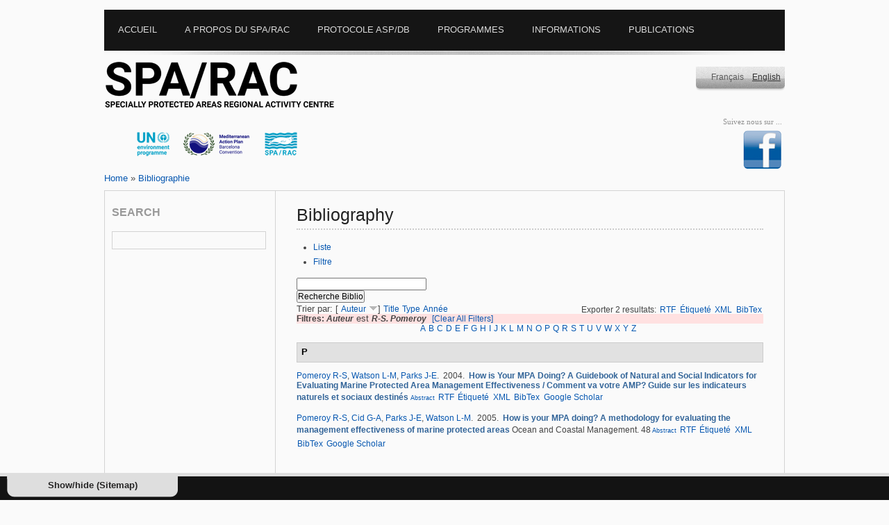

--- FILE ---
content_type: text/html; charset=utf-8
request_url: https://rac-spa.org/fr/biblio/author/545?sort=author&order=desc
body_size: 8713
content:
<?xml version="1.0" encoding="utf-8"?>
<!DOCTYPE html PUBLIC "-//W3C//DTD XHTML 1.0 Transitional//EN" "http://www.w3.org/TR/xhtml1/DTD/xhtml1-transitional.dtd">
<html xmlns="http://www.w3.org/1999/xhtml" xml:lang="fr" lang="fr" dir="ltr">
<head>
<meta http-equiv="Content-Type" content="text/html; charset=utf-8" />
<title>Bibliography | Le Centre d’Activités Régionales pour les Aires Spécialement Protégées</title>

<meta http-equiv="Content-Type" content="text/html; charset=utf-8" />
<link rel="shortcut icon" href="/sites/default/files/yaml_2col_13_favicon_0.ico" type="image/x-icon" />
<link type="text/css" rel="stylesheet" media="all" href="/modules/aggregator/aggregator.css?w" />
<link type="text/css" rel="stylesheet" media="all" href="/modules/book/book.css?w" />
<link type="text/css" rel="stylesheet" media="all" href="/modules/node/node.css?w" />
<link type="text/css" rel="stylesheet" media="all" href="/modules/poll/poll.css?w" />
<link type="text/css" rel="stylesheet" media="all" href="/modules/system/defaults.css?w" />
<link type="text/css" rel="stylesheet" media="all" href="/modules/system/system.css?w" />
<link type="text/css" rel="stylesheet" media="all" href="/modules/system/system-menus.css?w" />
<link type="text/css" rel="stylesheet" media="all" href="/modules/user/user.css?w" />
<link type="text/css" rel="stylesheet" media="all" href="/sites/all/modules/cck/theme/content-module.css?w" />
<link type="text/css" rel="stylesheet" media="all" href="/sites/all/modules/custompage/custompage.css?w" />
<link type="text/css" rel="stylesheet" media="all" href="/sites/all/modules/date/date.css?w" />
<link type="text/css" rel="stylesheet" media="all" href="/sites/all/modules/fckeditor/fckeditor.css?w" />
<link type="text/css" rel="stylesheet" media="all" href="/sites/all/modules/filefield/filefield.css?w" />
<link type="text/css" rel="stylesheet" media="all" href="/sites/all/modules/imagefield_assist/imagefield_assist.css?w" />
<link type="text/css" rel="stylesheet" media="all" href="/sites/all/modules/lightbox2/css/lightbox.css?w" />
<link type="text/css" rel="stylesheet" media="all" href="/sites/all/modules/simplenews/simplenews.css?w" />
<link type="text/css" rel="stylesheet" media="all" href="/sites/all/modules/tagadelic/tagadelic.css?w" />
<link type="text/css" rel="stylesheet" media="all" href="/sites/all/modules/upload_element/upload_element.css?w" />
<link type="text/css" rel="stylesheet" media="all" href="/sites/all/modules/views_gallery/views_gallery.css?w" />
<link type="text/css" rel="stylesheet" media="all" href="/sites/all/modules/views_slideshow/contrib/views_slideshow_singleframe/views_slideshow.css?w" />
<link type="text/css" rel="stylesheet" media="all" href="/sites/all/modules/views_slideshow/contrib/views_slideshow_thumbnailhover/views_slideshow.css?w" />
<link type="text/css" rel="stylesheet" media="all" href="/sites/all/modules/biblio/biblio.css?w" />
<link type="text/css" rel="stylesheet" media="all" href="/sites/all/modules/cck/modules/fieldgroup/fieldgroup.css?w" />
<link type="text/css" rel="stylesheet" media="all" href="/sites/all/modules/views_new/css/views.css?w" />
<link type="text/css" rel="stylesheet" media="all" href="/sites/all/modules/workflow/views_showcase/css/views_showcase.css?w" />
<link type="text/css" rel="stylesheet" media="all" href="/sites/all/themes/yaml/css/screen/focal_points.css?w" />
<link type="text/css" rel="stylesheet" media="all" href="/sites/all/themes/yaml/yaml/core/base.css?w" />
<link type="text/css" rel="stylesheet" media="all" href="/sites/all/themes/yaml/css/screen/basemod_2col_13.css?w" />
<link type="text/css" rel="stylesheet" media="all" href="/sites/all/themes/yaml/css/navigation/nav_vlist_carasp.css?w" />
<link type="text/css" rel="stylesheet" media="all" href="/sites/all/themes/yaml/css/screen/content.css?w" />
<link type="text/css" rel="stylesheet" media="all" href="/sites/all/themes/yaml/css/print/print_003.css?w" />
<style type="text/css">.page_margins { width: 980px; min-width: inherit; max-width: none }</style>
<!--[if lte IE 7]>
<style type="text/css" media="all">
@import "/sites/all/themes/yaml/yaml/core/iehacks.css";
@import "/sites/all/themes/yaml/css/patches/patch_nav_vlist_drupal.css";
@import "/sites/all/themes/yaml/css/patches/patch_2col_13.css";
@import "/sites/all/themes/yaml/css/patches/patch_drupal.css";
</style>
<![endif]-->
</style>
<![endif]-->
<!--[if lte IE 6]>
<style type="text/css" media="all">img, .pngtrans { behavior: url(/sites/all/themes/yaml/images/pngfix/iepngfix.htc); }</style>
<![endif]-->
<script type="text/javascript" src="/misc/jquery.js?w"></script>
<script type="text/javascript" src="/misc/drupal.js?w"></script>
<script type="text/javascript" src="/sites/default/files/languages/fr_580d5017f14a6068bc0682fc4e9a81b5.js?w"></script>
<script type="text/javascript" src="/sites/all/modules/imagefield_assist/imagefield_assist_lightbox.js?w"></script>
<script type="text/javascript" src="/sites/all/modules/imagefield_assist/imagefield_assist.js?w"></script>
<script type="text/javascript" src="/sites/all/modules/jquery_plugin/jquery.metadata.min.js?w"></script>
<script type="text/javascript" src="/sites/all/libraries/jquery.maphilight/jquery.maphilight.min.js?w"></script>
<script type="text/javascript" src="/sites/all/modules/lightbox2/js/auto_image_handling.js?w"></script>
<script type="text/javascript" src="/sites/all/modules/lightbox2/js/lightbox.js?w"></script>
<script type="text/javascript" src="/sites/all/modules/views_slideshow/js/jquery.cycle.all.min.js?w"></script>
<script type="text/javascript" src="/sites/all/modules/views_slideshow/contrib/views_slideshow_singleframe/views_slideshow.js?w"></script>
<script type="text/javascript" src="/sites/all/modules/views_slideshow/contrib/views_slideshow_thumbnailhover/views_slideshow.js?w"></script>
<script type="text/javascript" src="/sites/all/modules/google_analytics/googleanalytics.js?w"></script>
<script type="text/javascript" src="/sites/all/modules/workflow/views_showcase/js/jquery.cycle.min.js?w"></script>
<script type="text/javascript" src="/sites/all/modules/workflow/views_showcase/js/jquery.easing.1.3.js?w"></script>
<script type="text/javascript" src="/sites/all/modules/workflow/views_showcase/js/views_showcase.js?w"></script>
<script type="text/javascript">
<!--//--><![CDATA[//><!--
jQuery.extend(Drupal.settings, { "basePath": "/", "lightbox2": { "rtl": "0", "file_path": "/(\\w\\w/)sites/default/files", "default_image": "/sites/all/modules/lightbox2/images/brokenimage.jpg", "border_size": 10, "font_color": "000", "box_color": "fff", "top_position": "", "overlay_opacity": "0.8", "overlay_color": "000", "disable_close_click": 1, "resize_sequence": 0, "resize_speed": 400, "fade_in_speed": 400, "slide_down_speed": 600, "use_alt_layout": 0, "disable_resize": 0, "disable_zoom": 0, "force_show_nav": 0, "show_caption": 1, "loop_items": 0, "node_link_text": "View Image Details", "node_link_target": 0, "image_count": "Image !current of !total", "video_count": "Video !current of !total", "page_count": "Page !current of !total", "lite_press_x_close": "press \x3ca href=\"#\" onclick=\"hideLightbox(); return FALSE;\"\x3e\x3ckbd\x3ex\x3c/kbd\x3e\x3c/a\x3e to close", "download_link_text": "", "enable_login": false, "enable_contact": false, "keys_close": "c x 27", "keys_previous": "p 37", "keys_next": "n 39", "keys_zoom": "z", "keys_play_pause": "32", "display_image_size": "", "image_node_sizes": "(\\.thumbnail|\\.original|\\.preview)", "trigger_lightbox_classes": "img.inline,img.image-img_assist_custom,img.thumbnail, img.image-thumbnail,img.original, img.image-original,img.preview, img.image-preview", "trigger_lightbox_group_classes": "", "trigger_slideshow_classes": "", "trigger_lightframe_classes": "", "trigger_lightframe_group_classes": "", "custom_class_handler": "lightbox_ungrouped", "custom_trigger_classes": "", "disable_for_gallery_lists": 0, "disable_for_acidfree_gallery_lists": true, "enable_acidfree_videos": true, "slideshow_interval": 5000, "slideshow_automatic_start": 1, "slideshow_automatic_exit": 1, "show_play_pause": 1, "pause_on_next_click": 0, "pause_on_previous_click": 1, "loop_slides": 0, "iframe_width": 600, "iframe_height": 400, "iframe_border": 1, "enable_video": 0 }, "googleanalytics": { "trackOutbound": 1, "trackMailto": 1, "trackDownload": 1, "trackDownloadExtensions": "7z|aac|arc|arj|asf|asx|avi|bin|csv|doc(x|m)?|dot(x|m)?|exe|flv|gif|gz|gzip|hqx|jar|jpe?g|js|mp(2|3|4|e?g)|mov(ie)?|msi|msp|pdf|phps|png|ppt(x|m)?|pot(x|m)?|pps(x|m)?|ppam|sld(x|m)?|thmx|qtm?|ra(m|r)?|sea|sit|tar|tgz|torrent|txt|wav|wma|wmv|wpd|xls(x|m|b)?|xlt(x|m)|xlam|xml|z|zip" }, "views_showcase": { "easing": "jswing", "cycle": "fade", "sync": "true", "timeout": "4000", "listPause": "false", "pause": "true" } });
//--><!]]>
</script>
<script type="text/javascript">
<!--//--><![CDATA[//><!--
(function ($) {
Drupal.behaviors.jq_maphilight = function(context, settings) {
$.fn.maphilight.defaults = {
fill: true,
fillColor: 'ff0000',
fillOpacity: 0.2,
stroke: true,
strokeColor: 'D51910',
strokeOpacity: 1,
strokeWidth: 2,
fade: true,
alwaysOn: false,
neverOn: false,
groupBy: false};
$('img[usemap]').maphilight();
}})(jQuery);
//--><!]]>
</script>
<script type="text/javascript">
<!--//--><![CDATA[//><!--
window.google_analytics_uacct = "UA-9888409-4";
//--><!]]>
</script>
<script type="text/javascript">
<!--//--><![CDATA[//><!--
(function(i,s,o,g,r,a,m){i["GoogleAnalyticsObject"]=r;i[r]=i[r]||function(){(i[r].q=i[r].q||[]).push(arguments)},i[r].l=1*new Date();a=s.createElement(o),m=s.getElementsByTagName(o)[0];a.async=1;a.src=g;m.parentNode.insertBefore(a,m)})(window,document,"script","/sites/default/files/googleanalytics/analytics.js?w","ga");ga("create", "UA-9888409-4", { "cookieDomain": "auto" });ga("set", "anonymizeIp", true);ga("send", "pageview");
//--><!]]>
</script>
<script type="text/javascript" src="/sites/all/themes/yaml/js/jquery.hoverIntent.minified.js"></script>
<script type="text/javascript">
$(document).ready(function() {
	

	function megaHoverOver(){
		$(this).find(".sub").stop().fadeTo('fast', 1).show();
			
		//Calculate width of all ul's
		(function($) { 
			jQuery.fn.calcSubWidth = function() {
				rowWidth = 0;
				//Calculate row
				$(this).find("ul").each(function() {					
					rowWidth += $(this).width(); 
				});	
			};
		})(jQuery); 
		
		if ( $(this).find(".row").length > 0 ) { //If row exists...
			var biggestRow = 0;	
			//Calculate each row
			$(this).find(".row").each(function() {
				$(this).calcSubWidth();
				//Find biggest row
				if(rowWidth > biggestRow) {
					biggestRow = rowWidth;
				}
			});
			//Set width
			$(this).find(".sub").css({'width' :biggestRow});
			$(this).find(".row:last").css({'margin':'0'});
			
		} else { //If row does not exist...
			
			$(this).calcSubWidth();
			//Set Width
			$(this).find(".sub").css({'width' : rowWidth});
			
		}
	}
	
	function megaHoverOut(){ 
	  $(this).find(".sub").stop().fadeTo('fast', 0, function() {
		  $(this).hide(); 
	  });
	}


	var config = {    
		 sensitivity: 2, // number = sensitivity threshold (must be 1 or higher)    
		 interval: 100, // number = milliseconds for onMouseOver polling interval    
		 over: megaHoverOver, // function = onMouseOver callback (REQUIRED)    
		 timeout: 500, // number = milliseconds delay before onMouseOut    
		 out: megaHoverOut // function = onMouseOut callback (REQUIRED)    
	};

	$("ul#topnav li .sub").css({'opacity':'0'});
	$("ul#topnav li").hoverIntent(config);



});

</script>
<script type="text/javascript">
$(document).ready(function(){
						   
	$("#slickbox").hide(); 	
	$('a#slick-toggle').click(function() {
		$('#slickbox').toggle(1);
		return false;
	  });
	
});
</script>

<meta http-equiv="Content-Type" content="text/html; charset=utf-8" />
<script type="text/javascript">

  var _gaq = _gaq || [];
  _gaq.push(['_setAccount', 'UA-17470739-2']);
  _gaq.push(['_trackPageview']);

  (function() {
    var ga = document.createElement('script'); ga.type = 'text/javascript'; ga.async = true;
    ga.src = ('https:' == document.location.protocol ? 'https://ssl' : 'http://www') + '.google-analytics.com/ga.js';
    var s = document.getElementsByTagName('script')[0]; s.parentNode.insertBefore(ga, s);
  })();

</script>
</head>
<body id="fr"> 

   
<div class="page_margins">
  <!-- start: skip link navigation -->
  <a class="skip" title="skip link" href="#navigation">Skip to the navigation</a><span class="hideme">.</span> <a class="skip" title="skip link" href="#content">Skip to the content</a><span class="hideme">.</span>
  <!-- end: skip link navigation -->
  <div class="page">
    <div id="header">
      <div id="megamenu">
        <!-- Mongi --->
        <div class="container">
          <ul id="topnav">
            <li class="level1"><div class="home"><ul class="primary-links"><li class="menu-3707 first"><a href="/fr" title="">Accueil</a></li>
<li class="menu-3702"><a href="/fr/apropos" title="">A propos du SPA/RAC</a></li>
<li class="menu-3703"><a href="/fr/protocole" title="">Protocole ASP/DB</a></li>
<li class="menu-3704"><a href="/fr/programmes" title="">Programmes</a></li>
<li class="menu-3705"><a href="/fr/node/146" title="">Informations</a></li>
<li class="menu-3706 last"><a href="/fr/publications" title="">Publications</a></li>
</ul></div></li>
            <li class="level1" id="down"><div class="about"><ul class="primary-links"><li class="menu-3707 first"><a href="/fr" title="">Accueil</a></li>
<li class="menu-3702"><a href="/fr/apropos" title="">A propos du SPA/RAC</a></li>
<li class="menu-3703"><a href="/fr/protocole" title="">Protocole ASP/DB</a></li>
<li class="menu-3704"><a href="/fr/programmes" title="">Programmes</a></li>
<li class="menu-3705"><a href="/fr/node/146" title="">Informations</a></li>
<li class="menu-3706 last"><a href="/fr/publications" title="">Publications</a></li>
</ul></div>
              <div class="sub" id="about"> <div id="block-menu-menu-aboutracspa" class="clearfix block block-menu">
    <div class="content"><ul class="menu"><li class="leaf first"><a href="/fr/presentation_fr" title="">Présentation</a></li>
<li class="leaf"><a href="/fr/mission" title="">Missions</a></li>
<li class="leaf"><a href="/fr/organisation" title="">Organisation institutionnelle</a></li>
<li class="leaf"><a href="/fr/financement" title="">Mode de financement</a></li>
<li class="leaf"><a href="/fr/staff" title="">Équipe du SPA/RAC</a></li>
<li class="leaf"><a href="/fr/opprtunites" title="">Travailler avec nous</a></li>
<li class="leaf"><a href="/fr/plan" title="">Plan d&#039;accès</a></li>
<li class="leaf last"><a href="/fr/contact" title="">Contact</a></li>
</ul></div>
</div>
 </div>
            </li>
            <li class="level1" id="down"><div class="protocol"><ul class="primary-links"><li class="menu-3707 first"><a href="/fr" title="">Accueil</a></li>
<li class="menu-3702"><a href="/fr/apropos" title="">A propos du SPA/RAC</a></li>
<li class="menu-3703"><a href="/fr/protocole" title="">Protocole ASP/DB</a></li>
<li class="menu-3704"><a href="/fr/programmes" title="">Programmes</a></li>
<li class="menu-3705"><a href="/fr/node/146" title="">Informations</a></li>
<li class="menu-3706 last"><a href="/fr/publications" title="">Publications</a></li>
</ul></div>
              <div class="sub" id="protocole">
                <div id="megablock" > <div id="block-menu-menu-spabdprotocol" class="clearfix block block-menu">
  <h3>Protocole ASP/DB</h3>  <div class="content"><ul class="menu"><li class="leaf first"><a href="/fr/contexte" title="">Contexte</a></li>
<li class="leaf"><a href="/fr/biodiversite" title="">La Biodiversité en Méditerranée</a></li>
<li class="leaf last"><a href="/fr/annexes">Annexes</a></li>
</ul></div>
</div>
 </div>
                <div id="megablock"> <div id="block-menu-menu-partiesandsignatories" class="clearfix block block-menu">
  <h3>Parties et signataires</h3>  <div class="content"><ul class="menu"><li class="leaf first"><a href="/fr/parties" title="">Parties Contractantes à la Convention de Barcelone</a></li>
<li class="leaf last"><a href="/fr/points_focaux" title="">Points Focaux Nationaux</a></li>
</ul></div>
</div>
 </div>
              </div>
            </li>
            <li class="level1" id="down"><div class="program"><ul class="primary-links"><li class="menu-3707 first"><a href="/fr" title="">Accueil</a></li>
<li class="menu-3702"><a href="/fr/apropos" title="">A propos du SPA/RAC</a></li>
<li class="menu-3703"><a href="/fr/protocole" title="">Protocole ASP/DB</a></li>
<li class="menu-3704"><a href="/fr/programmes" title="">Programmes</a></li>
<li class="menu-3705"><a href="/fr/node/146" title="">Informations</a></li>
<li class="menu-3706 last"><a href="/fr/publications" title="">Publications</a></li>
</ul></div>
              <div class="sub" id="programs">
                <div id="megablock"> <div id="block-menu-menu-thematicprog" class="clearfix block block-menu">
  <h3>Programmes stratégiques</h3>  <div class="content"><ul class="menu"><li class="leaf first last"><a href="/fr/pasbio" title="">PASBIO</a></li>
</ul></div>
</div>
<div id="block-menu-menu-spa" class="clearfix block block-menu">
  <h3>Développement des ASP</h3>  <div class="content"><ul class="menu"><li class="leaf first"><a href="/fr/amcp" title="">Programme de travail sur les aires marines et côtières protégées</a></li>
<li class="leaf"><a href="/fr/developpement_asp" title="">Développement des ASP</a></li>
<li class="leaf last"><a href="/fr/aspim" title="">ASPIM</a></li>
</ul></div>
</div>
</div>
                <div id="megablock"> <div id="block-menu-menu-speciesconserv" class="clearfix block block-menu">
  <h3>Espèces et Habitats menacés</h3>  <div class="content"><ul class="menu"><li class="leaf first"><a href="/fr/phoque_moine" title="">Phoque moine de Méditerranée</a></li>
<li class="leaf"><a href="/fr/tortues_marines">Tortues marines</a></li>
<li class="leaf"><a href="/fr/cetaces" title="">Les cétacés en Méditerranée</a></li>
<li class="leaf"><a href="/fr/vegetation">Végétation marine</a></li>
<li class="leaf"><a href="/fr/node/181" title="">La conservation des Oiseaux de l&#039;Annexe II du protocole ASP/DB</a></li>
<li class="leaf"><a href="/fr/node/190" title="">Poissons cartilagineux</a></li>
<li class="leaf"><a href="/fr/aliens" title="">Espèces non-indigènes</a></li>
<li class="leaf"><a href="/fr/coralligene">Coralligène et autres bio-concrétions de Méditerranée</a></li>
<li class="leaf last"><a href="/fr/habitats_obscures">Habitats Obscurs</a></li>
</ul></div>
</div>
 </div>
                <div id="megablock"> <div id="block-menu-menu-cci" class="clearfix block block-menu">
  <h3>Programmes transversaux</h3>  <div class="content"><ul class="menu"><li class="leaf first"><a href="/fr/changement_climatique" title="">Biodiversité &amp; Changement Climatique</a></li>
<li class="leaf"><a href="/fr/taxonomie">L’Initiative méditerranéenne pour la taxonomie</a></li>
<li class="leaf"><a href="/fr/pacs" title="">Programmes d’aménagements côtiers</a></li>
<li class="leaf"><a href="/fr/renforcement_capacites" title="">Renforcement des Capacités</a></li>
<li class="leaf last"><a href="/fr/ecap" title="Approche ecosystèmique">Approche ecosystèmique</a></li>
</ul></div>
</div>
 </div>
                <div id="megablock"> <div id="block-menu-menu-projects" class="clearfix block block-menu">
  <h3>Projets</h3>  <div class="content"><ul class="menu"><li class="expanded first"><a href="/fr/projets_en_cours" title="">En cours</a><ul class="menu"><li class="leaf first"><a href="/fr/node/2466" title="">FishEBM Med</a></li>
<li class="leaf"><a href="/fr/node/2454" title="">Project SEMPA</a></li>
<li class="leaf"><a href="/fr/node/2176" title="">Med Monk Seal</a></li>
<li class="leaf"><a href="/fr/node/1920" title="">projet IMAP-MPA</a></li>
<li class="leaf"><a href="/fr/node/1799" title="">QUIETMED2</a></li>
<li class="leaf last"><a href="/fr/node/2121" title="">EcAp-MEDIII</a></li>
</ul></li>
<li class="expanded last"><a href="/fr/Projets_acheves" title="">Achevés</a><ul class="menu"><li class="leaf first"><a href="/fr/node/600" title="">MedMPA</a></li>
<li class="leaf"><a href="/fr/medmpanet" title="">MedMPAnet</a></li>
<li class="leaf"><a href="/fr/medmpanetwork" title="">MedMPA Network</a></li>
<li class="leaf"><a href="/fr/medposidonia" title="">MedPosidonia</a></li>
<li class="leaf"><a href="/fr/ecapmed_i" title="">EcAp-Med I</a></li>
<li class="leaf"><a href="/fr/ecapmed_ii" title="">EcAp-MED II</a></li>
<li class="leaf"><a href="/fr/medkeyhabitats" title="">MedKeyHabitats</a></li>
<li class="leaf"><a href="/fr/medkeyhabitats2" title="">MedKeyHabitats II</a></li>
<li class="leaf"><a href="/fr/pr_tortues_marines" title="">Tortues Marines</a></li>
<li class="leaf"><a href="/fr/node/1695" title="">Projet Odyssea</a></li>
<li class="leaf"><a href="/fr/node/1942" title="">Projet GEF Adriatic</a></li>
<li class="leaf"><a href="/fr/node/2024" title="">Projet MPA/NTZ</a></li>
<li class="leaf"><a href="/fr/pr_kuriat" title="">Kuriat</a></li>
<li class="leaf"><a href="/fr/pr_bycatch" title="">Bycatch</a></li>
<li class="leaf"><a href="/fr/node/1037" title="">ASPIM en mer ouverte</a></li>
<li class="leaf"><a href="/fr/node/1721" title="">Projet ASPIM</a></li>
<li class="leaf last"><a href="/fr/node/2334" title="">Deep Sea Lebanon Project</a></li>
</ul></li>
</ul></div>
</div>
 </div>                                
                <div id="megablock"> <div id="block-menu-menu-toolsdb" class="clearfix block block-menu">
  <h3>Outils et Bases de données</h3>  <div class="content"><ul class="menu"><li class="leaf first last"><a href="/fr/biblio" title="Bibliographie">Bibliographie</a></li>
</ul></div>
</div>
 </div>
              </div>
            </li>
            <li class="level1" id="down"><div class="infoon"><ul class="primary-links"><li class="menu-3707 first"><a href="/fr" title="">Accueil</a></li>
<li class="menu-3702"><a href="/fr/apropos" title="">A propos du SPA/RAC</a></li>
<li class="menu-3703"><a href="/fr/protocole" title="">Protocole ASP/DB</a></li>
<li class="menu-3704"><a href="/fr/programmes" title="">Programmes</a></li>
<li class="menu-3705"><a href="/fr/node/146" title="">Informations</a></li>
<li class="menu-3706 last"><a href="/fr/publications" title="">Publications</a></li>
</ul></div>
              <div class="sub" id="infoon"> <div id="block-menu-menu-informationon" class="clearfix block block-menu">
    <div class="content"><ul class="menu"><li class="leaf first"><a href="/fr/node/1401" title="">Décisions de la CdP</a></li>
<li class="expanded last"><a href="/fr/reunions" title="">Réunions</a><ul class="menu"><li class="leaf first"><a href="/fr/node/2125" title="">15ième Réunion des Points Focaux thématiques ASP/DB</a></li>
<li class="leaf"><a href="/fr/node/1780" title="">14ième Réunion des Points Focaux thématiques ASP/DB</a></li>
<li class="leaf"><a href="/fr/node/1524" title="">13ème Réunion des Points Focaux pour les ASP</a></li>
<li class="leaf"><a href="/fr/node/1268" title="">12ème Réunion des Points Focaux pour les ASP</a></li>
<li class="leaf"><a href="/fr/node/1076" title="">11ème Réunion des Points Focaux pour les ASP</a></li>
<li class="leaf"><a href="/fr/node/994" title="">10ème réunion des  PF pour les ASP</a></li>
<li class="leaf"><a href="/fr/nfp9" title="">9ième réunion des PF pour les ASP</a></li>
<li class="leaf last"><a href="/fr/node/665" title="">8ème Réunion des PF pour les ASP</a></li>
</ul></li>
</ul></div>
</div>
 </div>
            </li>
			<li class="level1" id="down"><div class="documents"><ul class="primary-links"><li class="menu-3707 first"><a href="/fr" title="">Accueil</a></li>
<li class="menu-3702"><a href="/fr/apropos" title="">A propos du SPA/RAC</a></li>
<li class="menu-3703"><a href="/fr/protocole" title="">Protocole ASP/DB</a></li>
<li class="menu-3704"><a href="/fr/programmes" title="">Programmes</a></li>
<li class="menu-3705"><a href="/fr/node/146" title="">Informations</a></li>
<li class="menu-3706 last"><a href="/fr/publications" title="">Publications</a></li>
</ul></div>
            </li>             
            
            
          </ul>
        </div>
        <!-- Mongi --->
      </div>
    </div>
    <div id="teaser">
      <div class="subcolumns">
        <div class="c50l">
          <div id="sitename">
                        <a href="/" title="Home">&nbsp;&nbsp;&nbsp;&nbsp;&nbsp;&nbsp;</a>
                      </div>
          <div id="banners"><div id="block-views-rotor-block_1" class="clearfix block block-views">
    <div class="content"><div class="view view-rotor view-id-rotor view-display-id-block_1 view-dom-id-2">
    
  
  
      <div class="view-content">
        <div class="views-row views-row-1 views-row-odd views-row-first">
    <div class="rotor-content-detail"><a href="http://www.unep.org/french/"><img src="/sites/default/files/rotor/pnue-fr1.png" alt="PNUE" title="PNUE" width="100" height="75" /></a></div>  </div>
  <div class="views-row views-row-2 views-row-even">
    <div class="rotor-content-detail"><a href="http://www.unepmap.org/"><img src="/sites/default/files/rotor/pam-fr1.png" alt="PAM" title="PAM" width="99" height="75" /></a></div>  </div>
  <div class="views-row views-row-3 views-row-odd views-row-last">
    <div class="rotor-content-detail"><a href="http://www.rac-spa.org/"><img src="/sites/default/files/rotor/carasp-fr1.png" alt="CAR/ASP" title="CAR/ASP" width="96" height="75" /></a></div>  </div>
    </div>
  
  
  
  
  
  
</div> </div>
</div>
</div>
        </div>
        <div class="c25l"></div>
        <div class="c25r">
          <div id="language_switcher"><div id="block-locale-0" class="clearfix block block-locale">
    <div class="content"><ul><li class="en first"><a href="/biblio/author/545" class="language-link">English</a></li>
<li class="fr last active"><a href="/fr/biblio/author/545" class="language-link active">Français</a></li>
</ul></div>
</div>
</div>
          <div id="social_links"><div id="block-on_the_web-web" class="clearfix block block-on_the_web">
  <h3>Suivez nous sur ...</h3>  <div class="content"><span class="on-the-web otw-facebook otw-0"><a href="https://www.facebook.com/pages/RAC-SPA/648650728516690?ref=hl" title="Suivez Le Centre d’Activités Régionales pour les Aires Spécialement Protégées sur Facebook " target="_blank"><img src="/sites/all/modules/on_the_web/images/sm/facebook.png" alt="Suivez Le Centre d’Activités Régionales pour les Aires Spécialement Protégées sur Facebook " title="Suivez Le Centre d’Activités Régionales pour les Aires Spécialement Protégées sur Facebook " width="60" height="60" /></a></span></div>
</div>
</div>
        </div>
      </div>
    </div>
    <div class="pathway"> <div class="breadcrumb"><a href="/fr">Home</a> » <a href="/fr/biblio/author/545" class="active">Bibliographie</a></div> </div>
    <div id="main">
      <div id="col1">
        <div id="col1_content" class="clearfix">
          <!-- add your content here -->
          <div id="search_mod"><div id="block-search-0" class="clearfix block block-search">
  <h3>Search</h3>  <div class="content"><form action="/fr/biblio/author/545?sort=author&amp;order=desc"  accept-charset="UTF-8" method="post" id="search-block-form">
<div><div id="search" class="container-inline">
  <div class="inputsearch"><div class="form-item" id="edit-search-block-form-1-wrapper">
  <input type="text" maxlength="128" name="search_block_form" id="edit-search-block-form-1" size="15" value="" title="Entrez les termes que vous voulez rechercher." class="form-text" />
</div>
</div><input type="hidden" name="form_build_id" id="form-Pz3gWeTX97pmPtg7hXlWKsb-QaO4yqSjbgMxaaRtNSw" value="form-Pz3gWeTX97pmPtg7hXlWKsb-QaO4yqSjbgMxaaRtNSw"  />
<input type="hidden" name="form_id" id="edit-search-block-form" value="search_block_form"  />
</div>


</div></form>
</div>
</div>
</div>
		  <div id="random_img"></div>
                 </div>
      </div>
      <div id="col3">
        <div id="col3_content" class="clearfix">
          <div id="col3_inside" class="floatbox">
                        <h2 class="title">Bibliography</h2>
                                    <div class="tabs"><ul class="tabs primary">
<li class="active" ><a href="/fr/biblio">Liste</a></li>
<li ><a href="/fr/biblio/filter">Filtre</a></li>
</ul>
</div>
                                     <div id="biblio-header" class="clear-block"><form action="/fr/biblio/author/545?sort=author&amp;order=desc"  accept-charset="UTF-8" method="post" id="biblio-search-form">
<div><div class="container-inline biblio-search clear-block"><div class="form-item" id="edit-keys-wrapper">
 <input type="text" maxlength="255" name="keys" id="edit-keys" size="25" value="" class="form-text" />
</div>
<input type="submit" name="op" id="edit-submit" value="Recherche Biblio"  class="form-submit" />
</div><input type="hidden" name="form_build_id" id="form-opQGgp22zez5NMD2nODFJF8J_YVLmYj76UZkXojNB_w" value="form-opQGgp22zez5NMD2nODFJF8J_YVLmYj76UZkXojNB_w"  />
<input type="hidden" name="form_id" id="edit-biblio-search-form" value="biblio_search_form"  />

</div></form>
<div class="biblio-export">Exporter 2 resultats:<ul class="biblio-export-buttons"><li> <a href="/fr/biblio/export/rtf/" title="Cliquer pour télécharger le fichier au format RTF">RTF</a></li><li> <a href="/fr/biblio/export/tagged/" title="Cliquer pour télécharger le fichier EndNote">Étiqueté</a></li><li> <a href="/fr/biblio/export/xml/" title="Click to download the XML formatted file">XML</a></li><li> <a href="/fr/biblio/export/bibtex/" title="Cliquer ici pour télécharger le fichier BibTEX">BibTex</a></li></ul></div>Trier par:  [ <a href="/fr/biblio/author/545?sort=author&amp;order=asc" title="Cliquez une seconde fois pour inverser l&#039;ordre de tri" class="active active">Auteur</a> <img src ="/sites/all/modules/biblio/arrow-asc.png" alt =" (Desc)" />]  <a href="/fr/biblio/author/545?sort=title&amp;order=asc" title="Cliquez une seconde fois pour inverser l&#039;ordre de tri" class="active">Title</a>  <a href="/fr/biblio/author/545?sort=type&amp;order=asc" title="Cliquez une seconde fois pour inverser l&#039;ordre de tri" class="active">Type</a>  <a href="/fr/biblio/author/545?sort=year&amp;order=asc" title="Cliquez une seconde fois pour inverser l&#039;ordre de tri" class="active">Année</a> </div><div class="biblio-current-filters"><b>Filtres: </b><strong><em>Auteur</em></strong> est <strong><em>R-S. Pomeroy</em></strong>&nbsp;&nbsp;<a href="/fr/biblio/filter/clear?sort=author&amp;order=desc">[Clear All Filters]</a></div><div class="biblio-alpha-line"><a href="/fr/biblio/ag/A?sort=author&amp;order=desc">A</a>&nbsp;<a href="/fr/biblio/ag/B?sort=author&amp;order=desc">B</a>&nbsp;<a href="/fr/biblio/ag/C?sort=author&amp;order=desc">C</a>&nbsp;<a href="/fr/biblio/ag/D?sort=author&amp;order=desc">D</a>&nbsp;<a href="/fr/biblio/ag/E?sort=author&amp;order=desc">E</a>&nbsp;<a href="/fr/biblio/ag/F?sort=author&amp;order=desc">F</a>&nbsp;<a href="/fr/biblio/ag/G?sort=author&amp;order=desc">G</a>&nbsp;<a href="/fr/biblio/ag/H?sort=author&amp;order=desc">H</a>&nbsp;<a href="/fr/biblio/ag/I?sort=author&amp;order=desc">I</a>&nbsp;<a href="/fr/biblio/ag/J?sort=author&amp;order=desc">J</a>&nbsp;<a href="/fr/biblio/ag/K?sort=author&amp;order=desc">K</a>&nbsp;<a href="/fr/biblio/ag/L?sort=author&amp;order=desc">L</a>&nbsp;<a href="/fr/biblio/ag/M?sort=author&amp;order=desc">M</a>&nbsp;<a href="/fr/biblio/ag/N?sort=author&amp;order=desc">N</a>&nbsp;<a href="/fr/biblio/ag/O?sort=author&amp;order=desc">O</a>&nbsp;<a href="/fr/biblio/ag/P?sort=author&amp;order=desc">P</a>&nbsp;<a href="/fr/biblio/ag/Q?sort=author&amp;order=desc">Q</a>&nbsp;<a href="/fr/biblio/ag/R?sort=author&amp;order=desc">R</a>&nbsp;<a href="/fr/biblio/ag/S?sort=author&amp;order=desc">S</a>&nbsp;<a href="/fr/biblio/ag/T?sort=author&amp;order=desc">T</a>&nbsp;<a href="/fr/biblio/ag/U?sort=author&amp;order=desc">U</a>&nbsp;<a href="/fr/biblio/ag/V?sort=author&amp;order=desc">V</a>&nbsp;<a href="/fr/biblio/ag/W?sort=author&amp;order=desc">W</a>&nbsp;<a href="/fr/biblio/ag/X?sort=author&amp;order=desc">X</a>&nbsp;<a href="/fr/biblio/ag/Y?sort=author&amp;order=desc">Y</a>&nbsp;<a href="/fr/biblio/ag/Z?sort=author&amp;order=desc">Z</a>&nbsp;</div>
<div class="biblio-separator-bar">P</div>

<div class ="biblio-category-section">
<div class="biblio-entry">
<div class="biblio-style-cse">
<span class="biblio-authors"><a href="/fr/biblio/author/545?sort=author&amp;order=desc" class="active">Pomeroy R-S</a>, <a href="/fr/biblio/author/546?sort=author&amp;order=desc">Watson L-M</a>, <a href="/fr/biblio/author/547?sort=author&amp;order=desc">Parks J-E</a></span>.&nbsp; 
2004.&nbsp;&nbsp;<span class="biblio-title"><a href="/fr/node/452">How is Your MPA Doing? A Guidebook of Natural and Social Indicators for Evaluating Marine Protected Area Management Effectiveness / Comment va votre AMP? Guide sur les indicateurs naturels et sociaux destinés</a> </span><span class="Z3988" title="ctx_ver=Z39.88-2004&amp;rft_val_fmt=info%3Aofi%2Ffmt%3Akev%3Amtx%3Abook&amp;rft.title=How+is+Your+MPA+Doing%3F+A+Guidebook+of+Natural+and+Social+Indicators+for+Evaluating+Marine+Protected+Area+Management+Effectiveness+%2F+Comment+va+votre+AMP%3F+Guide+sur+les+indicateurs+naturels+et+sociaux+destin%C3%A9s&amp;rft.date=2004&amp;rft.aulast=Pomeroy&amp;rft.auinit=R-S&amp;rft.pub=IUCN%2C+Gland%2C+Suisse+et+Cambridge%2C+United+Kingdom"></span><span class="biblio-abstract-link"><a href="/fr/node/452"> Abstract</a>
</span><ul class="biblio-export-buttons"><li> <a href="/fr/biblio/export/rtf/452" title="Cliquer pour télécharger le fichier au format RTF">RTF</a></li><li> <a href="/fr/biblio/export/tagged/452" title="Cliquer pour télécharger le fichier EndNote">Étiqueté</a></li><li> <a href="/fr/biblio/export/xml/452" title="Click to download the XML formatted file">XML</a></li><li> <a href="/fr/biblio/export/bibtex/452" title="Cliquer ici pour télécharger le fichier BibTEX">BibTex</a></li><li> <a href="http://scholar.google.com/scholar?btnG=Search%2BScholar&amp;as_q=%22How%2Bis%2BYour%2BMPA%2BDoing%3F%2BA%2BGuidebook%2Bof%2BNatural%2Band%2BSocial%2BIndicators%2Bfor%2BEvaluating%2BMarine%2BProtected%2BArea%2BManagement%2BEffectiveness%2B%2F%2BComment%2Bva%2Bvotre%2BAMP%3F%2BGuide%2Bsur%2Bles%2Bindicateurs%2Bnaturels%2Bet%2Bsociaux%2Bdestin%C3%A9s%22&amp;as_sauthors=Pomeroy&amp;as_occt=any&amp;as_epq=&amp;as_oq=&amp;as_eq=&amp;as_publication=&amp;as_ylo=&amp;as_yhi=&amp;as_sdtAAP=1&amp;as_sdtp=1" title="Cliquer pour chercher cette entrée sur Google Scholar">Google Scholar</a></li></ul>
</div></div>
<div class="biblio-entry">
<div class="biblio-style-cse">
<span class="biblio-authors"><a href="/fr/biblio/author/545?sort=author&amp;order=desc" class="active">Pomeroy R-S</a>, <a href="/fr/biblio/author/548?sort=author&amp;order=desc">Cid G-A</a>, <a href="/fr/biblio/author/547?sort=author&amp;order=desc">Parks J-E</a>, <a href="/fr/biblio/author/546?sort=author&amp;order=desc">Watson L-M</a></span>.&nbsp; 
2005.&nbsp;&nbsp;<span class="biblio-title"><a href="/fr/node/453">How is your MPA doing? A methodology for evaluating the management effectiveness of marine protected areas</a> </span>Ocean and Coastal Management. 48<span class="Z3988" title="ctx_ver=Z39.88-2004&amp;rft_val_fmt=info%3Aofi%2Ffmt%3Akev%3Amtx%3Ajournal&amp;rft.atitle=How+is+your+MPA+doing%3F+A+methodology+for+evaluating+the+management+effectiveness+of+marine+protected+areas&amp;rft.title=Ocean+and+Coastal+Management&amp;rft.date=2005&amp;rft.volume=48&amp;rft.aulast=Pomeroy&amp;rft.auinit=R-S"></span><span class="biblio-abstract-link"><a href="/fr/node/453"> Abstract</a>
</span><ul class="biblio-export-buttons"><li> <a href="/fr/biblio/export/rtf/453" title="Cliquer pour télécharger le fichier au format RTF">RTF</a></li><li> <a href="/fr/biblio/export/tagged/453" title="Cliquer pour télécharger le fichier EndNote">Étiqueté</a></li><li> <a href="/fr/biblio/export/xml/453" title="Click to download the XML formatted file">XML</a></li><li> <a href="/fr/biblio/export/bibtex/453" title="Cliquer ici pour télécharger le fichier BibTEX">BibTex</a></li><li> <a href="http://scholar.google.com/scholar?btnG=Search%2BScholar&amp;as_q=%22How%2Bis%2Byour%2BMPA%2Bdoing%3F%2BA%2Bmethodology%2Bfor%2Bevaluating%2Bthe%2Bmanagement%2Beffectiveness%2Bof%2Bmarine%2Bprotected%2Bareas%22&amp;as_sauthors=Pomeroy&amp;as_occt=any&amp;as_epq=&amp;as_oq=&amp;as_eq=&amp;as_publication=&amp;as_ylo=&amp;as_yhi=&amp;as_sdtAAP=1&amp;as_sdtp=1" title="Cliquer pour chercher cette entrée sur Google Scholar">Google Scholar</a></li></ul>
</div></div></div><!-- end category-section -->             <div id="news"></div>
          </div>
        </div>
      </div>
      <!-- IE Column Clearing -->
      <div id="ie_clearing"> &#160; </div>
    </div>
  </div>
</div>
</div>
<!-- begin: #footer -->
<div id="footer">
  <div id="text-tog"><a id="slick-toggle" href="#">Show/hide (Sitemap)</a></div>
  <div id="slickbox">
    <div id="blockfooter">
      <div class="subcolumns">
        <div class="c50l">
          <div class="subcolumns" id="sitemap1">
            <div class="c33l">
              <h3>About RAC/SPA</h3>
              <div id="block-menu-menu-aboutracspa" class="clearfix block block-menu">
    <div class="content"><ul class="menu"><li class="leaf first"><a href="/fr/presentation_fr" title="">Présentation</a></li>
<li class="leaf"><a href="/fr/mission" title="">Missions</a></li>
<li class="leaf"><a href="/fr/organisation" title="">Organisation institutionnelle</a></li>
<li class="leaf"><a href="/fr/financement" title="">Mode de financement</a></li>
<li class="leaf"><a href="/fr/staff" title="">Équipe du SPA/RAC</a></li>
<li class="leaf"><a href="/fr/opprtunites" title="">Travailler avec nous</a></li>
<li class="leaf"><a href="/fr/plan" title="">Plan d&#039;accès</a></li>
<li class="leaf last"><a href="/fr/contact" title="">Contact</a></li>
</ul></div>
</div>
</div>
            <div class="c33l"><div id="block-menu-menu-spabdprotocol" class="clearfix block block-menu">
  <h3>Protocole ASP/DB</h3>  <div class="content"><ul class="menu"><li class="leaf first"><a href="/fr/contexte" title="">Contexte</a></li>
<li class="leaf"><a href="/fr/biodiversite" title="">La Biodiversité en Méditerranée</a></li>
<li class="leaf last"><a href="/fr/annexes">Annexes</a></li>
</ul></div>
</div>
</div>
            <div class="c33l"><div id="block-menu-menu-partiesandsignatories" class="clearfix block block-menu">
  <h3>Parties et signataires</h3>  <div class="content"><ul class="menu"><li class="leaf first"><a href="/fr/parties" title="">Parties Contractantes à la Convention de Barcelone</a></li>
<li class="leaf last"><a href="/fr/points_focaux" title="">Points Focaux Nationaux</a></li>
</ul></div>
</div>
</div>
          </div>
        </div>
        <div class="c50r">
          <div id="bottommenu"></div>
          <div id="sitename">
                        <a href="/" title="Home">&nbsp;&nbsp;&nbsp;&nbsp;&nbsp;&nbsp;</a>
                      </div>
          <div id="search_mod"><div id="block-search-0" class="clearfix block block-search">
  <h3>Search</h3>  <div class="content"><form action="/fr/biblio/author/545?sort=author&amp;order=desc"  accept-charset="UTF-8" method="post" id="search-block-form">
<div><div id="search" class="container-inline">
  <div class="inputsearch"><div class="form-item" id="edit-search-block-form-1-wrapper">
  <input type="text" maxlength="128" name="search_block_form" id="edit-search-block-form-1" size="15" value="" title="Entrez les termes que vous voulez rechercher." class="form-text" />
</div>
</div><input type="hidden" name="form_build_id" id="form-Pz3gWeTX97pmPtg7hXlWKsb-QaO4yqSjbgMxaaRtNSw" value="form-Pz3gWeTX97pmPtg7hXlWKsb-QaO4yqSjbgMxaaRtNSw"  />
<input type="hidden" name="form_id" id="edit-search-block-form" value="search_block_form"  />
</div>


</div></form>
</div>
</div>
</div>
          <!-- div id="visitormap"></div -->
        </div>
      </div>
      <div class="subcolumns" id="sitemap2">
        <div class="c20l">
          <div class="subcl"><div id="block-menu-menu-thematicprog" class="clearfix block block-menu">
  <h3>Programmes stratégiques</h3>  <div class="content"><ul class="menu"><li class="leaf first last"><a href="/fr/pasbio" title="">PASBIO</a></li>
</ul></div>
</div>
<div id="block-menu-menu-spa" class="clearfix block block-menu">
  <h3>Développement des ASP</h3>  <div class="content"><ul class="menu"><li class="leaf first"><a href="/fr/amcp" title="">Programme de travail sur les aires marines et côtières protégées</a></li>
<li class="leaf"><a href="/fr/developpement_asp" title="">Développement des ASP</a></li>
<li class="leaf last"><a href="/fr/aspim" title="">ASPIM</a></li>
</ul></div>
</div>
</div>
        </div>
        <div class="c25l">
          <div class="subcl"><div id="block-menu-menu-speciesconserv" class="clearfix block block-menu">
  <h3>Espèces et Habitats menacés</h3>  <div class="content"><ul class="menu"><li class="leaf first"><a href="/fr/phoque_moine" title="">Phoque moine de Méditerranée</a></li>
<li class="leaf"><a href="/fr/tortues_marines">Tortues marines</a></li>
<li class="leaf"><a href="/fr/cetaces" title="">Les cétacés en Méditerranée</a></li>
<li class="leaf"><a href="/fr/vegetation">Végétation marine</a></li>
<li class="leaf"><a href="/fr/node/181" title="">La conservation des Oiseaux de l&#039;Annexe II du protocole ASP/DB</a></li>
<li class="leaf"><a href="/fr/node/190" title="">Poissons cartilagineux</a></li>
<li class="leaf"><a href="/fr/aliens" title="">Espèces non-indigènes</a></li>
<li class="leaf"><a href="/fr/coralligene">Coralligène et autres bio-concrétions de Méditerranée</a></li>
<li class="leaf last"><a href="/fr/habitats_obscures">Habitats Obscurs</a></li>
</ul></div>
</div>
</div>
        </div>
        <div class="c25l">
          <div class="subcr"><div id="block-menu-menu-cci" class="clearfix block block-menu">
  <h3>Programmes transversaux</h3>  <div class="content"><ul class="menu"><li class="leaf first"><a href="/fr/changement_climatique" title="">Biodiversité &amp; Changement Climatique</a></li>
<li class="leaf"><a href="/fr/taxonomie">L’Initiative méditerranéenne pour la taxonomie</a></li>
<li class="leaf"><a href="/fr/pacs" title="">Programmes d’aménagements côtiers</a></li>
<li class="leaf"><a href="/fr/renforcement_capacites" title="">Renforcement des Capacités</a></li>
<li class="leaf last"><a href="/fr/ecap" title="Approche ecosystèmique">Approche ecosystèmique</a></li>
</ul></div>
</div>
<div><div id="block-menu-menu-toolsdb" class="clearfix block block-menu">
  <h3>Outils et Bases de données</h3>  <div class="content"><ul class="menu"><li class="leaf first last"><a href="/fr/biblio" title="Bibliographie">Bibliographie</a></li>
</ul></div>
</div>
</div></div>
        </div>
        <div class="c20l">
          <div class="subcr">
           <div><div id="block-menu-menu-projects" class="clearfix block block-menu">
  <h3>Projets</h3>  <div class="content"><ul class="menu"><li class="expanded first"><a href="/fr/projets_en_cours" title="">En cours</a><ul class="menu"><li class="leaf first"><a href="/fr/node/2466" title="">FishEBM Med</a></li>
<li class="leaf"><a href="/fr/node/2454" title="">Project SEMPA</a></li>
<li class="leaf"><a href="/fr/node/2176" title="">Med Monk Seal</a></li>
<li class="leaf"><a href="/fr/node/1920" title="">projet IMAP-MPA</a></li>
<li class="leaf"><a href="/fr/node/1799" title="">QUIETMED2</a></li>
<li class="leaf last"><a href="/fr/node/2121" title="">EcAp-MEDIII</a></li>
</ul></li>
<li class="expanded last"><a href="/fr/Projets_acheves" title="">Achevés</a><ul class="menu"><li class="leaf first"><a href="/fr/node/600" title="">MedMPA</a></li>
<li class="leaf"><a href="/fr/medmpanet" title="">MedMPAnet</a></li>
<li class="leaf"><a href="/fr/medmpanetwork" title="">MedMPA Network</a></li>
<li class="leaf"><a href="/fr/medposidonia" title="">MedPosidonia</a></li>
<li class="leaf"><a href="/fr/ecapmed_i" title="">EcAp-Med I</a></li>
<li class="leaf"><a href="/fr/ecapmed_ii" title="">EcAp-MED II</a></li>
<li class="leaf"><a href="/fr/medkeyhabitats" title="">MedKeyHabitats</a></li>
<li class="leaf"><a href="/fr/medkeyhabitats2" title="">MedKeyHabitats II</a></li>
<li class="leaf"><a href="/fr/pr_tortues_marines" title="">Tortues Marines</a></li>
<li class="leaf"><a href="/fr/node/1695" title="">Projet Odyssea</a></li>
<li class="leaf"><a href="/fr/node/1942" title="">Projet GEF Adriatic</a></li>
<li class="leaf"><a href="/fr/node/2024" title="">Projet MPA/NTZ</a></li>
<li class="leaf"><a href="/fr/pr_kuriat" title="">Kuriat</a></li>
<li class="leaf"><a href="/fr/pr_bycatch" title="">Bycatch</a></li>
<li class="leaf"><a href="/fr/node/1037" title="">ASPIM en mer ouverte</a></li>
<li class="leaf"><a href="/fr/node/1721" title="">Projet ASPIM</a></li>
<li class="leaf last"><a href="/fr/node/2334" title="">Deep Sea Lebanon Project</a></li>
</ul></li>
</ul></div>
</div>
</div>
            <h3 class="infoonh3">Information On</h3>
            <div id="block-menu-menu-informationon" class="clearfix block block-menu">
    <div class="content"><ul class="menu"><li class="leaf first"><a href="/fr/node/1401" title="">Décisions de la CdP</a></li>
<li class="expanded last"><a href="/fr/reunions" title="">Réunions</a><ul class="menu"><li class="leaf first"><a href="/fr/node/2125" title="">15ième Réunion des Points Focaux thématiques ASP/DB</a></li>
<li class="leaf"><a href="/fr/node/1780" title="">14ième Réunion des Points Focaux thématiques ASP/DB</a></li>
<li class="leaf"><a href="/fr/node/1524" title="">13ème Réunion des Points Focaux pour les ASP</a></li>
<li class="leaf"><a href="/fr/node/1268" title="">12ème Réunion des Points Focaux pour les ASP</a></li>
<li class="leaf"><a href="/fr/node/1076" title="">11ème Réunion des Points Focaux pour les ASP</a></li>
<li class="leaf"><a href="/fr/node/994" title="">10ème réunion des  PF pour les ASP</a></li>
<li class="leaf"><a href="/fr/nfp9" title="">9ième réunion des PF pour les ASP</a></li>
<li class="leaf last"><a href="/fr/node/665" title="">8ème Réunion des PF pour les ASP</a></li>
</ul></li>
</ul></div>
</div>
            </div>
        </div>
      </div>
    </div>
  </div>
</div>
<script type="text/javascript" src="/sites/all/modules/swftools/onepixelout/onepixelout.js?w"></script>

</body>
</html>
